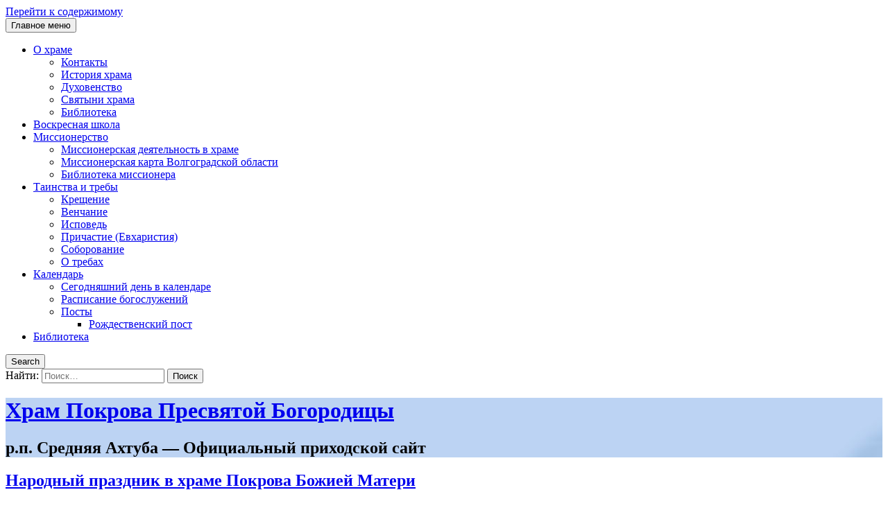

--- FILE ---
content_type: text/html; charset=UTF-8
request_url: https://pokrov-ahtuba.ru/%D0%BD%D0%B0%D1%80%D0%BE%D0%B4%D0%BD%D1%8B%D0%B9-%D0%BF%D1%80%D0%B0%D0%B7%D0%B4%D0%BD%D0%B8%D0%BA-%D0%BF%D0%BE%D0%BA%D1%80%D0%BE%D0%B2%D0%B0/
body_size: 15836
content:
<!DOCTYPE html>
<html lang="ru-RU">
<head>
<meta charset="UTF-8">
<meta name="viewport" content="width=device-width, initial-scale=1">
<meta property="og:image" content="/wp-includes/images/head_image_nobg.png"/>
<!--<title>Народный праздник в храме Покрова Божией Матери &#8212; </title>-->
<link rel="image_src" href="/wp-includes/images/head_image_nobg.png"/>
<link rel="profile" href="http://gmpg.org/xfn/11">
<link rel="pingback" href="https://pokrov-ahtuba.ru/xmlrpc.php">
<title>Народный праздник в храме Покрова Божией Матери &#8212; Храм Покрова Пресвятой Богородицы</title>
<meta name='robots' content='max-image-preview:large' />
	<style>img:is([sizes="auto" i], [sizes^="auto," i]) { contain-intrinsic-size: 3000px 1500px }</style>
	<link rel='dns-prefetch' href='//fonts.googleapis.com' />
<link rel="alternate" type="application/rss+xml" title="Храм Покрова Пресвятой Богородицы &raquo; Лента" href="https://pokrov-ahtuba.ru/feed/" />
<link rel="alternate" type="application/rss+xml" title="Храм Покрова Пресвятой Богородицы &raquo; Лента комментариев" href="https://pokrov-ahtuba.ru/comments/feed/" />
<link rel="alternate" type="application/rss+xml" title="Храм Покрова Пресвятой Богородицы &raquo; Лента комментариев к &laquo;Народный праздник в храме Покрова Божией Матери&raquo;" href="https://pokrov-ahtuba.ru/%d0%bd%d0%b0%d1%80%d0%be%d0%b4%d0%bd%d1%8b%d0%b9-%d0%bf%d1%80%d0%b0%d0%b7%d0%b4%d0%bd%d0%b8%d0%ba-%d0%bf%d0%be%d0%ba%d1%80%d0%be%d0%b2%d0%b0/feed/" />
		<script type="text/javascript">
			'use strict';
			(function (w) {
				var darx = {};

				darx.addEvent = function (elem, event, fn) {
					if (elem.addEventListener) {
						elem.addEventListener(event, fn, false);
					} else {
						elem.attachEvent('on' + event, function () {
							return (fn.call(elem, window.event));
						});
					}
				};

				darx.fireEvent = function (elem, event) {
					var evt = elem.createEvent('Event');
					evt.initEvent(event, true, true);
					elem.dispatchEvent(evt);
				};

				darx.get = function (url, data, callback) {
					sendRequest('GET', url, data, callback);
				};

				darx.post = function (url, data, callback) {
					sendRequest('POST', url, data, callback);
				};

				darx.getJSON = function (url, data, callback) {
					var callbackName = 'darx_jsonp_' + Math.round(1000000000 * Math.random());
					window[callbackName] = function(data) {
						delete window[callbackName];
						document.body.removeChild(script);
						callback(data);
					};
					
					
					var script = document.createElement('script');
					script.type = "text/javascript";
					script.async = true;
					data.callback = callbackName;
					script.src = url + '?' + http_build_query(data);
					document.body.appendChild(script);
				};

				var http_build_query = function (data) {
					var params = [];
					var type;
					for (var key in data){
						if (data.hasOwnProperty(key)) {
							type = Object.prototype.toString.call(data[key]);
							if (type === '[object Array]' || type === '[object Object]') {
								for (var i in data[key]) {
									if (data[key].hasOwnProperty(i)) {
										params.push(encodeURIComponent(key) + '[]=' + encodeURIComponent(data[key][i]));
									}
								}
							} else {
								params.push(encodeURIComponent(key) + '=' + encodeURIComponent(data[key]));
							}
						}
					}
					return params.join('&');
				};

				var sendRequest = function (method, url, data, callback) {
					var xhr = false;
					var XMLHttpFactories = [
						function () {return new XMLHttpRequest()},
						function () {return new ActiveXObject("Msxml2.XMLHTTP")},
						function () {return new ActiveXObject("Msxml3.XMLHTTP")},
						function () {return new ActiveXObject("Microsoft.XMLHTTP")}
					];
					for (var i=0; i<XMLHttpFactories.length; ++i) {
						try { xhr = XMLHttpFactories[i]() } catch (e) { continue; }
						break;
					}

					if (!xhr) return;

					if (method === 'GET')  {
						data.r = Math.random();
						url += '?' + http_build_query(data);
					}

					xhr.open(method, url, true);
					xhr.setRequestHeader("X-Requested-With", "XMLHttpRequest");
					xhr.timeout = 5000;

					if (callback) {
						xhr.loaded = xhr.onreadystatechange = function () {
							if (xhr.readyState !== 4) return;
							callback(xhr.responseText, xhr);
						}
					}

					if (method !== 'GET')  {
						xhr.setRequestHeader("Content-type", "application/x-www-form-urlencoded");
						xhr.send(http_build_query(data));
					} else {
						xhr.send(null);
					}
				};

				w.darx = darx;
			}(window));
		</script>
		<script type="text/javascript">
/* <![CDATA[ */
window._wpemojiSettings = {"baseUrl":"https:\/\/s.w.org\/images\/core\/emoji\/15.0.3\/72x72\/","ext":".png","svgUrl":"https:\/\/s.w.org\/images\/core\/emoji\/15.0.3\/svg\/","svgExt":".svg","source":{"concatemoji":"https:\/\/pokrov-ahtuba.ru\/wp-includes\/js\/wp-emoji-release.min.js?ver=6.7.1"}};
/*! This file is auto-generated */
!function(i,n){var o,s,e;function c(e){try{var t={supportTests:e,timestamp:(new Date).valueOf()};sessionStorage.setItem(o,JSON.stringify(t))}catch(e){}}function p(e,t,n){e.clearRect(0,0,e.canvas.width,e.canvas.height),e.fillText(t,0,0);var t=new Uint32Array(e.getImageData(0,0,e.canvas.width,e.canvas.height).data),r=(e.clearRect(0,0,e.canvas.width,e.canvas.height),e.fillText(n,0,0),new Uint32Array(e.getImageData(0,0,e.canvas.width,e.canvas.height).data));return t.every(function(e,t){return e===r[t]})}function u(e,t,n){switch(t){case"flag":return n(e,"\ud83c\udff3\ufe0f\u200d\u26a7\ufe0f","\ud83c\udff3\ufe0f\u200b\u26a7\ufe0f")?!1:!n(e,"\ud83c\uddfa\ud83c\uddf3","\ud83c\uddfa\u200b\ud83c\uddf3")&&!n(e,"\ud83c\udff4\udb40\udc67\udb40\udc62\udb40\udc65\udb40\udc6e\udb40\udc67\udb40\udc7f","\ud83c\udff4\u200b\udb40\udc67\u200b\udb40\udc62\u200b\udb40\udc65\u200b\udb40\udc6e\u200b\udb40\udc67\u200b\udb40\udc7f");case"emoji":return!n(e,"\ud83d\udc26\u200d\u2b1b","\ud83d\udc26\u200b\u2b1b")}return!1}function f(e,t,n){var r="undefined"!=typeof WorkerGlobalScope&&self instanceof WorkerGlobalScope?new OffscreenCanvas(300,150):i.createElement("canvas"),a=r.getContext("2d",{willReadFrequently:!0}),o=(a.textBaseline="top",a.font="600 32px Arial",{});return e.forEach(function(e){o[e]=t(a,e,n)}),o}function t(e){var t=i.createElement("script");t.src=e,t.defer=!0,i.head.appendChild(t)}"undefined"!=typeof Promise&&(o="wpEmojiSettingsSupports",s=["flag","emoji"],n.supports={everything:!0,everythingExceptFlag:!0},e=new Promise(function(e){i.addEventListener("DOMContentLoaded",e,{once:!0})}),new Promise(function(t){var n=function(){try{var e=JSON.parse(sessionStorage.getItem(o));if("object"==typeof e&&"number"==typeof e.timestamp&&(new Date).valueOf()<e.timestamp+604800&&"object"==typeof e.supportTests)return e.supportTests}catch(e){}return null}();if(!n){if("undefined"!=typeof Worker&&"undefined"!=typeof OffscreenCanvas&&"undefined"!=typeof URL&&URL.createObjectURL&&"undefined"!=typeof Blob)try{var e="postMessage("+f.toString()+"("+[JSON.stringify(s),u.toString(),p.toString()].join(",")+"));",r=new Blob([e],{type:"text/javascript"}),a=new Worker(URL.createObjectURL(r),{name:"wpTestEmojiSupports"});return void(a.onmessage=function(e){c(n=e.data),a.terminate(),t(n)})}catch(e){}c(n=f(s,u,p))}t(n)}).then(function(e){for(var t in e)n.supports[t]=e[t],n.supports.everything=n.supports.everything&&n.supports[t],"flag"!==t&&(n.supports.everythingExceptFlag=n.supports.everythingExceptFlag&&n.supports[t]);n.supports.everythingExceptFlag=n.supports.everythingExceptFlag&&!n.supports.flag,n.DOMReady=!1,n.readyCallback=function(){n.DOMReady=!0}}).then(function(){return e}).then(function(){var e;n.supports.everything||(n.readyCallback(),(e=n.source||{}).concatemoji?t(e.concatemoji):e.wpemoji&&e.twemoji&&(t(e.twemoji),t(e.wpemoji)))}))}((window,document),window._wpemojiSettings);
/* ]]> */
</script>
<style id='wp-emoji-styles-inline-css' type='text/css'>

	img.wp-smiley, img.emoji {
		display: inline !important;
		border: none !important;
		box-shadow: none !important;
		height: 1em !important;
		width: 1em !important;
		margin: 0 0.07em !important;
		vertical-align: -0.1em !important;
		background: none !important;
		padding: 0 !important;
	}
</style>
<link rel='stylesheet' id='wp-block-library-css' href='https://pokrov-ahtuba.ru/wp-includes/css/dist/block-library/style.min.css?ver=6.7.1' type='text/css' media='all' />
<style id='classic-theme-styles-inline-css' type='text/css'>
/*! This file is auto-generated */
.wp-block-button__link{color:#fff;background-color:#32373c;border-radius:9999px;box-shadow:none;text-decoration:none;padding:calc(.667em + 2px) calc(1.333em + 2px);font-size:1.125em}.wp-block-file__button{background:#32373c;color:#fff;text-decoration:none}
</style>
<style id='global-styles-inline-css' type='text/css'>
:root{--wp--preset--aspect-ratio--square: 1;--wp--preset--aspect-ratio--4-3: 4/3;--wp--preset--aspect-ratio--3-4: 3/4;--wp--preset--aspect-ratio--3-2: 3/2;--wp--preset--aspect-ratio--2-3: 2/3;--wp--preset--aspect-ratio--16-9: 16/9;--wp--preset--aspect-ratio--9-16: 9/16;--wp--preset--color--black: #000000;--wp--preset--color--cyan-bluish-gray: #abb8c3;--wp--preset--color--white: #ffffff;--wp--preset--color--pale-pink: #f78da7;--wp--preset--color--vivid-red: #cf2e2e;--wp--preset--color--luminous-vivid-orange: #ff6900;--wp--preset--color--luminous-vivid-amber: #fcb900;--wp--preset--color--light-green-cyan: #7bdcb5;--wp--preset--color--vivid-green-cyan: #00d084;--wp--preset--color--pale-cyan-blue: #8ed1fc;--wp--preset--color--vivid-cyan-blue: #0693e3;--wp--preset--color--vivid-purple: #9b51e0;--wp--preset--gradient--vivid-cyan-blue-to-vivid-purple: linear-gradient(135deg,rgba(6,147,227,1) 0%,rgb(155,81,224) 100%);--wp--preset--gradient--light-green-cyan-to-vivid-green-cyan: linear-gradient(135deg,rgb(122,220,180) 0%,rgb(0,208,130) 100%);--wp--preset--gradient--luminous-vivid-amber-to-luminous-vivid-orange: linear-gradient(135deg,rgba(252,185,0,1) 0%,rgba(255,105,0,1) 100%);--wp--preset--gradient--luminous-vivid-orange-to-vivid-red: linear-gradient(135deg,rgba(255,105,0,1) 0%,rgb(207,46,46) 100%);--wp--preset--gradient--very-light-gray-to-cyan-bluish-gray: linear-gradient(135deg,rgb(238,238,238) 0%,rgb(169,184,195) 100%);--wp--preset--gradient--cool-to-warm-spectrum: linear-gradient(135deg,rgb(74,234,220) 0%,rgb(151,120,209) 20%,rgb(207,42,186) 40%,rgb(238,44,130) 60%,rgb(251,105,98) 80%,rgb(254,248,76) 100%);--wp--preset--gradient--blush-light-purple: linear-gradient(135deg,rgb(255,206,236) 0%,rgb(152,150,240) 100%);--wp--preset--gradient--blush-bordeaux: linear-gradient(135deg,rgb(254,205,165) 0%,rgb(254,45,45) 50%,rgb(107,0,62) 100%);--wp--preset--gradient--luminous-dusk: linear-gradient(135deg,rgb(255,203,112) 0%,rgb(199,81,192) 50%,rgb(65,88,208) 100%);--wp--preset--gradient--pale-ocean: linear-gradient(135deg,rgb(255,245,203) 0%,rgb(182,227,212) 50%,rgb(51,167,181) 100%);--wp--preset--gradient--electric-grass: linear-gradient(135deg,rgb(202,248,128) 0%,rgb(113,206,126) 100%);--wp--preset--gradient--midnight: linear-gradient(135deg,rgb(2,3,129) 0%,rgb(40,116,252) 100%);--wp--preset--font-size--small: 13px;--wp--preset--font-size--medium: 20px;--wp--preset--font-size--large: 36px;--wp--preset--font-size--x-large: 42px;--wp--preset--spacing--20: 0.44rem;--wp--preset--spacing--30: 0.67rem;--wp--preset--spacing--40: 1rem;--wp--preset--spacing--50: 1.5rem;--wp--preset--spacing--60: 2.25rem;--wp--preset--spacing--70: 3.38rem;--wp--preset--spacing--80: 5.06rem;--wp--preset--shadow--natural: 6px 6px 9px rgba(0, 0, 0, 0.2);--wp--preset--shadow--deep: 12px 12px 50px rgba(0, 0, 0, 0.4);--wp--preset--shadow--sharp: 6px 6px 0px rgba(0, 0, 0, 0.2);--wp--preset--shadow--outlined: 6px 6px 0px -3px rgba(255, 255, 255, 1), 6px 6px rgba(0, 0, 0, 1);--wp--preset--shadow--crisp: 6px 6px 0px rgba(0, 0, 0, 1);}:where(.is-layout-flex){gap: 0.5em;}:where(.is-layout-grid){gap: 0.5em;}body .is-layout-flex{display: flex;}.is-layout-flex{flex-wrap: wrap;align-items: center;}.is-layout-flex > :is(*, div){margin: 0;}body .is-layout-grid{display: grid;}.is-layout-grid > :is(*, div){margin: 0;}:where(.wp-block-columns.is-layout-flex){gap: 2em;}:where(.wp-block-columns.is-layout-grid){gap: 2em;}:where(.wp-block-post-template.is-layout-flex){gap: 1.25em;}:where(.wp-block-post-template.is-layout-grid){gap: 1.25em;}.has-black-color{color: var(--wp--preset--color--black) !important;}.has-cyan-bluish-gray-color{color: var(--wp--preset--color--cyan-bluish-gray) !important;}.has-white-color{color: var(--wp--preset--color--white) !important;}.has-pale-pink-color{color: var(--wp--preset--color--pale-pink) !important;}.has-vivid-red-color{color: var(--wp--preset--color--vivid-red) !important;}.has-luminous-vivid-orange-color{color: var(--wp--preset--color--luminous-vivid-orange) !important;}.has-luminous-vivid-amber-color{color: var(--wp--preset--color--luminous-vivid-amber) !important;}.has-light-green-cyan-color{color: var(--wp--preset--color--light-green-cyan) !important;}.has-vivid-green-cyan-color{color: var(--wp--preset--color--vivid-green-cyan) !important;}.has-pale-cyan-blue-color{color: var(--wp--preset--color--pale-cyan-blue) !important;}.has-vivid-cyan-blue-color{color: var(--wp--preset--color--vivid-cyan-blue) !important;}.has-vivid-purple-color{color: var(--wp--preset--color--vivid-purple) !important;}.has-black-background-color{background-color: var(--wp--preset--color--black) !important;}.has-cyan-bluish-gray-background-color{background-color: var(--wp--preset--color--cyan-bluish-gray) !important;}.has-white-background-color{background-color: var(--wp--preset--color--white) !important;}.has-pale-pink-background-color{background-color: var(--wp--preset--color--pale-pink) !important;}.has-vivid-red-background-color{background-color: var(--wp--preset--color--vivid-red) !important;}.has-luminous-vivid-orange-background-color{background-color: var(--wp--preset--color--luminous-vivid-orange) !important;}.has-luminous-vivid-amber-background-color{background-color: var(--wp--preset--color--luminous-vivid-amber) !important;}.has-light-green-cyan-background-color{background-color: var(--wp--preset--color--light-green-cyan) !important;}.has-vivid-green-cyan-background-color{background-color: var(--wp--preset--color--vivid-green-cyan) !important;}.has-pale-cyan-blue-background-color{background-color: var(--wp--preset--color--pale-cyan-blue) !important;}.has-vivid-cyan-blue-background-color{background-color: var(--wp--preset--color--vivid-cyan-blue) !important;}.has-vivid-purple-background-color{background-color: var(--wp--preset--color--vivid-purple) !important;}.has-black-border-color{border-color: var(--wp--preset--color--black) !important;}.has-cyan-bluish-gray-border-color{border-color: var(--wp--preset--color--cyan-bluish-gray) !important;}.has-white-border-color{border-color: var(--wp--preset--color--white) !important;}.has-pale-pink-border-color{border-color: var(--wp--preset--color--pale-pink) !important;}.has-vivid-red-border-color{border-color: var(--wp--preset--color--vivid-red) !important;}.has-luminous-vivid-orange-border-color{border-color: var(--wp--preset--color--luminous-vivid-orange) !important;}.has-luminous-vivid-amber-border-color{border-color: var(--wp--preset--color--luminous-vivid-amber) !important;}.has-light-green-cyan-border-color{border-color: var(--wp--preset--color--light-green-cyan) !important;}.has-vivid-green-cyan-border-color{border-color: var(--wp--preset--color--vivid-green-cyan) !important;}.has-pale-cyan-blue-border-color{border-color: var(--wp--preset--color--pale-cyan-blue) !important;}.has-vivid-cyan-blue-border-color{border-color: var(--wp--preset--color--vivid-cyan-blue) !important;}.has-vivid-purple-border-color{border-color: var(--wp--preset--color--vivid-purple) !important;}.has-vivid-cyan-blue-to-vivid-purple-gradient-background{background: var(--wp--preset--gradient--vivid-cyan-blue-to-vivid-purple) !important;}.has-light-green-cyan-to-vivid-green-cyan-gradient-background{background: var(--wp--preset--gradient--light-green-cyan-to-vivid-green-cyan) !important;}.has-luminous-vivid-amber-to-luminous-vivid-orange-gradient-background{background: var(--wp--preset--gradient--luminous-vivid-amber-to-luminous-vivid-orange) !important;}.has-luminous-vivid-orange-to-vivid-red-gradient-background{background: var(--wp--preset--gradient--luminous-vivid-orange-to-vivid-red) !important;}.has-very-light-gray-to-cyan-bluish-gray-gradient-background{background: var(--wp--preset--gradient--very-light-gray-to-cyan-bluish-gray) !important;}.has-cool-to-warm-spectrum-gradient-background{background: var(--wp--preset--gradient--cool-to-warm-spectrum) !important;}.has-blush-light-purple-gradient-background{background: var(--wp--preset--gradient--blush-light-purple) !important;}.has-blush-bordeaux-gradient-background{background: var(--wp--preset--gradient--blush-bordeaux) !important;}.has-luminous-dusk-gradient-background{background: var(--wp--preset--gradient--luminous-dusk) !important;}.has-pale-ocean-gradient-background{background: var(--wp--preset--gradient--pale-ocean) !important;}.has-electric-grass-gradient-background{background: var(--wp--preset--gradient--electric-grass) !important;}.has-midnight-gradient-background{background: var(--wp--preset--gradient--midnight) !important;}.has-small-font-size{font-size: var(--wp--preset--font-size--small) !important;}.has-medium-font-size{font-size: var(--wp--preset--font-size--medium) !important;}.has-large-font-size{font-size: var(--wp--preset--font-size--large) !important;}.has-x-large-font-size{font-size: var(--wp--preset--font-size--x-large) !important;}
:where(.wp-block-post-template.is-layout-flex){gap: 1.25em;}:where(.wp-block-post-template.is-layout-grid){gap: 1.25em;}
:where(.wp-block-columns.is-layout-flex){gap: 2em;}:where(.wp-block-columns.is-layout-grid){gap: 2em;}
:root :where(.wp-block-pullquote){font-size: 1.5em;line-height: 1.6;}
</style>
<link rel='stylesheet' id='bg_bibrefs_styles-css' href='https://pokrov-ahtuba.ru/wp-content/plugins/bg-biblie-references/css/styles.css?ver=3.13.3' type='text/css' media='all' />
<link rel='stylesheet' id='bg_ortcal_colors-css' href='https://pokrov-ahtuba.ru/wp-content/plugins/bg-orthodox-calendar/css/colors.php?ver=0.8.0' type='text/css' media='all' />
<link rel='stylesheet' id='social-button-css' href='https://pokrov-ahtuba.ru/wp-content/plugins/vkontakte-api/assets/css/social-button.css?ver=4.0.1' type='text/css' media='all' />
<link rel='stylesheet' id='plane-icons-css' href='https://pokrov-ahtuba.ru/wp-content/themes/plane-wpcom/css/font-awesome.css?ver=4.0.3' type='text/css' media='all' />
<link rel='stylesheet' id='plane-fonts-css' href='//fonts.googleapis.com/css?family=Raleway%3A400%2C500%2C700%2C900%7CNoto+Serif%3A400%2C700%2C400italic%2C700italic&#038;subset=latin%2Clatin-ext&#038;ver=6.7.1' type='text/css' media='all' />
<link rel='stylesheet' id='plane-style-css' href='https://pokrov-ahtuba.ru/wp-content/themes/plane-wpcom/style.css?ver=6.7.1' type='text/css' media='all' />
<style id='plane-style-inline-css' type='text/css'>
.site-header { background-image: url(https://pokrov-ahtuba.ru/wp-content/uploads/2015/09/head_image5.jpg); }
</style>
<link rel='stylesheet' id='fancybox-css' href='https://pokrov-ahtuba.ru/wp-content/plugins/easy-fancybox/css/jquery.fancybox.1.3.23.min.css' type='text/css' media='screen' />
<link rel='stylesheet' id='gmedia-global-frontend-css' href='https://pokrov-ahtuba.ru/wp-content/plugins/grand-media/assets/gmedia.global.front.css?ver=1.15.0' type='text/css' media='all' />
<link rel='stylesheet' id='__EPYT__style-css' href='https://pokrov-ahtuba.ru/wp-content/plugins/youtube-embed-plus/styles/ytprefs.min.css?ver=14.2.1.3' type='text/css' media='all' />
<style id='__EPYT__style-inline-css' type='text/css'>

                .epyt-gallery-thumb {
                        width: 33.333%;
                }
                
</style>
<script type="text/javascript" src="https://pokrov-ahtuba.ru/wp-content/plugins/simple-content-reveal/js/swap-display.min.js?ver=6.7.1" id="swap_display-js"></script>
<script type="text/javascript" src="https://pokrov-ahtuba.ru/wp-includes/js/jquery/jquery.min.js?ver=3.7.1" id="jquery-core-js"></script>
<script type="text/javascript" src="https://pokrov-ahtuba.ru/wp-includes/js/jquery/jquery-migrate.min.js?ver=3.4.1" id="jquery-migrate-js"></script>
<script type="text/javascript" id="__ytprefs__-js-extra">
/* <![CDATA[ */
var _EPYT_ = {"ajaxurl":"https:\/\/pokrov-ahtuba.ru\/wp-admin\/admin-ajax.php","security":"f3acb55d9f","gallery_scrolloffset":"20","eppathtoscripts":"https:\/\/pokrov-ahtuba.ru\/wp-content\/plugins\/youtube-embed-plus\/scripts\/","eppath":"https:\/\/pokrov-ahtuba.ru\/wp-content\/plugins\/youtube-embed-plus\/","epresponsiveselector":"[\"iframe.__youtube_prefs_widget__\"]","epdovol":"1","version":"14.2.1.3","evselector":"iframe.__youtube_prefs__[src], iframe[src*=\"youtube.com\/embed\/\"], iframe[src*=\"youtube-nocookie.com\/embed\/\"]","ajax_compat":"","maxres_facade":"eager","ytapi_load":"light","pause_others":"","stopMobileBuffer":"1","facade_mode":"","not_live_on_channel":"","vi_active":"","vi_js_posttypes":[]};
/* ]]> */
</script>
<script type="text/javascript" src="https://pokrov-ahtuba.ru/wp-content/plugins/youtube-embed-plus/scripts/ytprefs.min.js?ver=14.2.1.3" id="__ytprefs__-js"></script>
<link rel="https://api.w.org/" href="https://pokrov-ahtuba.ru/wp-json/" /><link rel="alternate" title="JSON" type="application/json" href="https://pokrov-ahtuba.ru/wp-json/wp/v2/posts/6475" /><link rel="EditURI" type="application/rsd+xml" title="RSD" href="https://pokrov-ahtuba.ru/xmlrpc.php?rsd" />
<meta name="generator" content="WordPress 6.7.1" />
<link rel="canonical" href="https://pokrov-ahtuba.ru/%d0%bd%d0%b0%d1%80%d0%be%d0%b4%d0%bd%d1%8b%d0%b9-%d0%bf%d1%80%d0%b0%d0%b7%d0%b4%d0%bd%d0%b8%d0%ba-%d0%bf%d0%be%d0%ba%d1%80%d0%be%d0%b2%d0%b0/" />
<link rel="alternate" title="oEmbed (JSON)" type="application/json+oembed" href="https://pokrov-ahtuba.ru/wp-json/oembed/1.0/embed?url=https%3A%2F%2Fpokrov-ahtuba.ru%2F%25d0%25bd%25d0%25b0%25d1%2580%25d0%25be%25d0%25b4%25d0%25bd%25d1%258b%25d0%25b9-%25d0%25bf%25d1%2580%25d0%25b0%25d0%25b7%25d0%25b4%25d0%25bd%25d0%25b8%25d0%25ba-%25d0%25bf%25d0%25be%25d0%25ba%25d1%2580%25d0%25be%25d0%25b2%25d0%25b0%2F" />
<link rel="alternate" title="oEmbed (XML)" type="text/xml+oembed" href="https://pokrov-ahtuba.ru/wp-json/oembed/1.0/embed?url=https%3A%2F%2Fpokrov-ahtuba.ru%2F%25d0%25bd%25d0%25b0%25d1%2580%25d0%25be%25d0%25b4%25d0%25bd%25d1%258b%25d0%25b9-%25d0%25bf%25d1%2580%25d0%25b0%25d0%25b7%25d0%25b4%25d0%25bd%25d0%25b8%25d0%25ba-%25d0%25bf%25d0%25be%25d0%25ba%25d1%2580%25d0%25be%25d0%25b2%25d0%25b0%2F&#038;format=xml" />
	<script>
		var baseUrl =  "https://pokrov-ahtuba.ru/wp-content/plugins/bg-orthodox-calendar/";
		var bg_ortcal_customXML =  "";
		var popmenu =[];									
popmenu[0]={name:"Официальный календарь РПЦ", type: 1};popmenu[1]={name: "Календарь на Православие.Ru", type: 2};popmenu[2]={name: "Богослужебные указания", type: 3};popmenu[3]={name: "Этот день в календаре (страница)", type: 101};popmenu[4]={name: "Этот день в календаре (окно)", type: 1001};popmenu[5]={name: "Выбор имени по Месяцеслову", type: 1002};					
		var dblClick = 2;							// Пункт меню при двойном щелчке по дате (варианты см. выше)										
	</script>
<meta name="keywords" content="Без рубрики" />
  <meta property="og:title" content="Народный праздник в храме Покрова Божией Матери" />
  <meta property="og:type" content="blog" />
  <meta property="og:description" content="" />
  	<meta property="og:image" content="https://pokrov-ahtuba.ru/wp-content/uploads/2024/03/WhatsApp-Image-2024-03-11-at-11.31.55-300x200.jpeg" />
	<meta property="og:image" content="https://pokrov-ahtuba.ru/wp-content/uploads/2024/03/WhatsApp-Image-2024-03-11-at-11.31.59-300x200.jpeg" />
  <meta property="og:url" content="https://pokrov-ahtuba.ru/%d0%bd%d0%b0%d1%80%d0%be%d0%b4%d0%bd%d1%8b%d0%b9-%d0%bf%d1%80%d0%b0%d0%b7%d0%b4%d0%bd%d0%b8%d0%ba-%d0%bf%d0%be%d0%ba%d1%80%d0%be%d0%b2%d0%b0/" />
  <meta property="og:site_name" content="Храм Покрова Пресвятой Богородицы" />
  <meta name="twitter:title" content="Народный праздник в храме Покрова Божией Матери" />
  <meta name="twitter:card" content="summary" />
  <meta name="twitter:description" content="" />
  <meta name="twitter:image" content="https://pokrov-ahtuba.ru/wp-content/uploads/2024/03/WhatsApp-Image-2024-03-11-at-11.31.55-300x200.jpeg" />
  <meta name="twitter:url" content="https://pokrov-ahtuba.ru/%d0%bd%d0%b0%d1%80%d0%be%d0%b4%d0%bd%d1%8b%d0%b9-%d0%bf%d1%80%d0%b0%d0%b7%d0%b4%d0%bd%d0%b8%d0%ba-%d0%bf%d0%be%d0%ba%d1%80%d0%be%d0%b2%d0%b0/" />
      
<script type="text/javascript">
(function(url){
	if(/(?:Chrome\/26\.0\.1410\.63 Safari\/537\.31|WordfenceTestMonBot)/.test(navigator.userAgent)){ return; }
	var addEvent = function(evt, handler) {
		if (window.addEventListener) {
			document.addEventListener(evt, handler, false);
		} else if (window.attachEvent) {
			document.attachEvent('on' + evt, handler);
		}
	};
	var removeEvent = function(evt, handler) {
		if (window.removeEventListener) {
			document.removeEventListener(evt, handler, false);
		} else if (window.detachEvent) {
			document.detachEvent('on' + evt, handler);
		}
	};
	var evts = 'contextmenu dblclick drag dragend dragenter dragleave dragover dragstart drop keydown keypress keyup mousedown mousemove mouseout mouseover mouseup mousewheel scroll'.split(' ');
	var logHuman = function() {
		if (window.wfLogHumanRan) { return; }
		window.wfLogHumanRan = true;
		var wfscr = document.createElement('script');
		wfscr.type = 'text/javascript';
		wfscr.async = true;
		wfscr.src = url + '&r=' + Math.random();
		(document.getElementsByTagName('head')[0]||document.getElementsByTagName('body')[0]).appendChild(wfscr);
		for (var i = 0; i < evts.length; i++) {
			removeEvent(evts[i], logHuman);
		}
	};
	for (var i = 0; i < evts.length; i++) {
		addEvent(evts[i], logHuman);
	}
})('//pokrov-ahtuba.ru/?wordfence_lh=1&hid=CB328F6B589F117F727BF621D05462E1');
</script>
<!-- <meta name="GmediaGallery" version="1.23.0/1.8.0" license="" /> -->
<meta property="vk:app_id" content="5217629" /><meta name="yandex-verification" content="2e896373c969044c" />
</head>

<body class="post-template-default single single-post postid-6475 single-format-standard">
	<a class="skip-link screen-reader-text" href="#content">Перейти к содержимому</a>

	<div class="site-top">
		<div class="content-wrapper">
			<nav id="site-navigation" class="main-navigation" role="navigation">
				<button class="menu-toggle" aria-controls="menu" aria-expanded="false"><span class="screen-reader-text">Главное меню</span></button>
				<div class="nav-menu"><ul id="menu-main" class="menu"><li id="menu-item-86" class="menu-item menu-item-type-custom menu-item-object-custom menu-item-has-children menu-item-86"><a href="#">О храме</a>
<ul class="sub-menu">
	<li id="menu-item-65" class="menu-item  menu-item-type-post_type menu-item-object-page menu-item-65"><a href="https://pokrov-ahtuba.ru/%d0%ba%d0%be%d0%bd%d1%82%d0%b0%d0%ba%d1%82%d1%8b/">Контакты</a></li>
	<li id="menu-item-12" class="menu-item  menu-item-type-post_type menu-item-object-page menu-item-home menu-item-12"><a href="https://pokrov-ahtuba.ru/%d0%b8%d1%81%d1%82%d0%be%d1%80%d0%b8%d1%8f-%d1%85%d1%80%d0%b0%d0%bc%d0%b0/">История храма</a></li>
	<li id="menu-item-16" class="menu-item  menu-item-type-post_type menu-item-object-page menu-item-16"><a href="https://pokrov-ahtuba.ru/%d0%b4%d1%83%d1%85%d0%be%d0%b2%d0%b5%d0%bd%d1%81%d1%82%d0%b2%d0%be/">Духовенство</a></li>
	<li id="menu-item-62" class="menu-item  menu-item-type-post_type menu-item-object-page menu-item-62"><a href="https://pokrov-ahtuba.ru/%d1%81%d0%b2%d1%8f%d1%82%d1%8b%d0%bd%d0%b8-%d1%85%d1%80%d0%b0%d0%bc%d0%b0/">Святыни храма</a></li>
	<li id="menu-item-64" class="menu-item  menu-item-type-post_type menu-item-object-page menu-item-64"><a href="https://pokrov-ahtuba.ru/%d0%b1%d0%b8%d0%b1%d0%bb%d0%b8%d0%be%d1%82%d0%b5%d0%ba%d0%b0/">Библиотека</a></li>
</ul>
</li>
<li id="menu-item-63" class="menu-item  menu-item-type-post_type menu-item-object-page menu-item-63"><a href="https://pokrov-ahtuba.ru/%d0%b2%d0%be%d1%81%d0%ba%d1%80%d0%b5%d1%81%d0%bd%d0%b0%d1%8f-%d1%88%d0%ba%d0%be%d0%bb%d0%b0/">Воскресная школа</a></li>
<li id="menu-item-85" class="menu-item menu-item-type-custom menu-item-object-custom menu-item-has-children menu-item-85"><a href="#">Миссионерство</a>
<ul class="sub-menu">
	<li id="menu-item-32" class="menu-item  menu-item-type-post_type menu-item-object-page menu-item-32"><a href="https://pokrov-ahtuba.ru/%d0%bc%d0%b8%d1%81%d1%81%d0%b8%d0%be%d0%bd%d0%b5%d1%80%d1%81%d0%ba%d0%b0%d1%8f-%d0%b4%d0%b5%d1%8f%d1%82%d0%b5%d0%bb%d1%8c%d0%bd%d0%be%d1%81%d1%82%d1%8c/">Миссионерская деятельность в храме</a></li>
	<li id="menu-item-435" class="menu-item  menu-item-type-post_type menu-item-object-page menu-item-435"><a href="https://pokrov-ahtuba.ru/%d0%bc%d0%b8%d1%81%d1%81%d0%b8%d0%be%d0%bd%d0%b5%d1%80%d1%81%d0%ba%d0%b0%d1%8f-%d0%b4%d0%b5%d1%8f%d1%82%d0%b5%d0%bb%d1%8c%d0%bd%d0%be%d1%81%d1%82%d1%8c/%d0%bc%d0%b8%d1%81%d1%81%d0%b8%d0%be%d0%bd%d0%b5%d1%80%d1%81%d0%ba%d0%b0%d1%8f-%d0%ba%d0%b0%d1%80%d1%82%d0%b0-%d0%b2%d0%be%d0%bb%d0%b3%d0%be%d0%b3%d1%80%d0%b0%d0%b4%d1%81%d0%ba%d0%be%d0%b9-%d0%be/">Миссионерская карта Волгоградской области</a></li>
	<li id="menu-item-567" class="menu-item  menu-item-type-post_type menu-item-object-page menu-item-567"><a href="https://pokrov-ahtuba.ru/%d0%bc%d0%b8%d1%81%d1%81%d0%b8%d0%be%d0%bd%d0%b5%d1%80%d1%81%d0%ba%d0%b0%d1%8f-%d0%b4%d0%b5%d1%8f%d1%82%d0%b5%d0%bb%d1%8c%d0%bd%d0%be%d1%81%d1%82%d1%8c/%d0%b1%d0%b8%d0%b1%d0%bb%d0%b8%d0%be%d1%82%d0%b5%d0%ba%d0%b0-%d0%bc%d0%b8%d1%81%d1%81%d0%b8%d0%be%d0%bd%d0%b5%d1%80%d0%b0/">Библиотека миссионера</a></li>
</ul>
</li>
<li id="menu-item-87" class="menu-item menu-item-type-custom menu-item-object-custom menu-item-has-children menu-item-87"><a href="#">Таинства и требы</a>
<ul class="sub-menu">
	<li id="menu-item-40" class="menu-item  menu-item-type-post_type menu-item-object-page menu-item-40"><a href="https://pokrov-ahtuba.ru/%d1%82%d0%b0%d0%b8%d0%bd%d1%81%d1%82%d0%b2%d0%b0-%d0%b8-%d1%82%d1%80%d0%b5%d0%b1%d1%8b/%d0%ba%d1%80%d0%b5%d1%89%d0%b5%d0%bd%d0%b8%d0%b5/">Крещение</a></li>
	<li id="menu-item-43" class="menu-item  menu-item-type-post_type menu-item-object-page menu-item-43"><a href="https://pokrov-ahtuba.ru/%d1%82%d0%b0%d0%b8%d0%bd%d1%81%d1%82%d0%b2%d0%b0-%d0%b8-%d1%82%d1%80%d0%b5%d0%b1%d1%8b/%d0%b2%d0%b5%d0%bd%d1%87%d0%b0%d0%bd%d0%b8%d0%b5/">Венчание</a></li>
	<li id="menu-item-46" class="menu-item  menu-item-type-post_type menu-item-object-page menu-item-46"><a href="https://pokrov-ahtuba.ru/%d1%82%d0%b0%d0%b8%d0%bd%d1%81%d1%82%d0%b2%d0%b0-%d0%b8-%d1%82%d1%80%d0%b5%d0%b1%d1%8b/%d0%b8%d1%81%d0%bf%d0%be%d0%b2%d0%b5%d0%b4%d1%8c/">Исповедь</a></li>
	<li id="menu-item-67" class="menu-item  menu-item-type-post_type menu-item-object-page menu-item-67"><a href="https://pokrov-ahtuba.ru/%d1%82%d0%b0%d0%b8%d0%bd%d1%81%d1%82%d0%b2%d0%b0-%d0%b8-%d1%82%d1%80%d0%b5%d0%b1%d1%8b/%d0%bf%d1%80%d0%b8%d1%87%d0%b0%d1%81%d1%82%d0%b8%d0%b5/">Причастие (Евхаристия)</a></li>
	<li id="menu-item-70" class="menu-item  menu-item-type-post_type menu-item-object-page menu-item-70"><a href="https://pokrov-ahtuba.ru/%d1%82%d0%b0%d0%b8%d0%bd%d1%81%d1%82%d0%b2%d0%b0-%d0%b8-%d1%82%d1%80%d0%b5%d0%b1%d1%8b/%d1%81%d0%be%d0%b1%d0%be%d1%80%d0%be%d0%b2%d0%b0%d0%bd%d0%b8%d0%b5/">Соборование</a></li>
	<li id="menu-item-69" class="menu-item  menu-item-type-post_type menu-item-object-page menu-item-69"><a href="https://pokrov-ahtuba.ru/%d1%82%d0%b0%d0%b8%d0%bd%d1%81%d1%82%d0%b2%d0%b0-%d0%b8-%d1%82%d1%80%d0%b5%d0%b1%d1%8b/%d0%be-%d1%82%d1%80%d0%b5%d0%b1%d0%b0%d1%85/">О требах</a></li>
</ul>
</li>
<li id="menu-item-72" class="menu-item menu-item-type-custom menu-item-object-custom menu-item-has-children menu-item-72"><a href="#">Календарь</a>
<ul class="sub-menu">
	<li id="menu-item-122" class="menu-item menu-item-type-custom menu-item-object-custom menu-item-122"><a href="/ortho-calendar/today">Сегодняшний день в календаре</a></li>
	<li id="menu-item-75" class="menu-item  menu-item-type-post_type menu-item-object-page menu-item-75"><a href="https://pokrov-ahtuba.ru/%d0%ba%d0%b0%d0%bb%d0%b5%d0%bd%d0%b4%d0%b0%d1%80%d1%8c/%d1%80%d0%b0%d1%81%d0%bf%d0%b8%d1%81%d0%b0%d0%bd%d0%b8%d0%b5-%d0%b1%d0%be%d0%b3%d0%be%d1%81%d0%bb%d1%83%d0%b6%d0%b5%d0%bd%d0%b8%d0%b9/">Расписание богослужений</a></li>
	<li id="menu-item-80" class="menu-item  menu-item-type-post_type menu-item-object-page menu-item-has-children menu-item-80"><a href="https://pokrov-ahtuba.ru/%d0%ba%d0%b0%d0%bb%d0%b5%d0%bd%d0%b4%d0%b0%d1%80%d1%8c/%d0%bf%d0%be%d1%81%d1%82%d1%8b/">Посты</a>
	<ul class="sub-menu">
		<li id="menu-item-214" class="menu-item  menu-item-type-post_type menu-item-object-page menu-item-214"><a href="https://pokrov-ahtuba.ru/%d0%ba%d0%b0%d0%bb%d0%b5%d0%bd%d0%b4%d0%b0%d1%80%d1%8c/%d0%bf%d0%be%d1%81%d1%82%d1%8b/%d1%80%d0%be%d0%b6%d0%b4%d0%b5%d1%81%d1%82%d0%b2%d0%b5%d0%bd%d1%81%d0%ba%d0%b8%d0%b9-%d0%bf%d0%be%d1%81%d1%82/">Рождественский пост</a></li>
	</ul>
</li>
</ul>
</li>
<li id="menu-item-568" class="menu-item  menu-item-type-post_type menu-item-object-page menu-item-568"><a href="https://pokrov-ahtuba.ru/%d0%bc%d0%b8%d1%81%d1%81%d0%b8%d0%be%d0%bd%d0%b5%d1%80%d1%81%d0%ba%d0%b0%d1%8f-%d0%b4%d0%b5%d1%8f%d1%82%d0%b5%d0%bb%d1%8c%d0%bd%d0%be%d1%81%d1%82%d1%8c/%d0%b1%d0%b8%d0%b1%d0%bb%d0%b8%d0%be%d1%82%d0%b5%d0%ba%d0%b0-%d0%bc%d0%b8%d1%81%d1%81%d0%b8%d0%be%d0%bd%d0%b5%d1%80%d0%b0/">Библиотека</a></li>
</ul></div>			</nav><!-- #site-navigation -->

			<div class="site-search">
				<button class="search-toggle"><span class="screen-reader-text">Search</span></button>
				<div class="search-expand">
					<div class="search-expand-inner">
						<form role="search" method="get" class="search-form" action="https://pokrov-ahtuba.ru/">
				<label>
					<span class="screen-reader-text">Найти:</span>
					<input type="search" class="search-field" placeholder="Поиск&hellip;" value="" name="s" />
				</label>
				<input type="submit" class="search-submit" value="Поиск" />
			</form>					</div>
				</div>
			</div><!-- .site-search -->
    	</div>
	</div><!-- .site-top -->

	<header class="site-header" role="banner">
			<div class="site-branding">
								<h1 class="site-title"><a href="https://pokrov-ahtuba.ru/" rel="home">Храм Покрова Пресвятой Богородицы</a></h1>
				<h2 class="site-description">р.п. Средняя Ахтуба &#8212; Официальный приходской сайт</h2>
			</div><!-- .site-branding -->
	</header><!-- .site-header -->

	<div id="content" class="site-content">
	<div id="primary" class="content-area">
		<main id="main" class="site-main" role="main">

		
			
<article id="post-6475" class="post-6475 post type-post status-publish format-standard category-1">
	<header class="entry-header">

		<h2 class="entry-title"><a href="https://pokrov-ahtuba.ru/%d0%bd%d0%b0%d1%80%d0%be%d0%b4%d0%bd%d1%8b%d0%b9-%d0%bf%d1%80%d0%b0%d0%b7%d0%b4%d0%bd%d0%b8%d0%ba-%d0%bf%d0%be%d0%ba%d1%80%d0%be%d0%b2%d0%b0/" rel="bookmark">Народный праздник в храме Покрова Божией Матери</a></h2>
					<div class="entry-meta">
				<span class="posted-on"><a href="https://pokrov-ahtuba.ru/%d0%bd%d0%b0%d1%80%d0%be%d0%b4%d0%bd%d1%8b%d0%b9-%d0%bf%d1%80%d0%b0%d0%b7%d0%b4%d0%bd%d0%b8%d0%ba-%d0%bf%d0%be%d0%ba%d1%80%d0%be%d0%b2%d0%b0/" rel="bookmark"><time class="entry-date published" datetime="2024-03-11T11:29:01+03:00">11.03.2024</time><time class="updated" datetime="2024-03-11T11:34:57+03:00">11.03.2024</time></a></span>			</div><!-- .entry-meta -->
		
	</header><!-- .entry-header -->

	
		<div class="entry-content">
			<p><a href="https://pokrov-ahtuba.ru/wp-content/uploads/2024/03/WhatsApp-Image-2024-03-11-at-11.31.55.jpeg"><img fetchpriority="high" decoding="async" class="alignleft size-medium wp-image-6484" src="https://pokrov-ahtuba.ru/wp-content/uploads/2024/03/WhatsApp-Image-2024-03-11-at-11.31.55-300x200.jpeg" alt="" width="300" height="200" srcset="https://pokrov-ahtuba.ru/wp-content/uploads/2024/03/WhatsApp-Image-2024-03-11-at-11.31.55-300x200.jpeg 300w, https://pokrov-ahtuba.ru/wp-content/uploads/2024/03/WhatsApp-Image-2024-03-11-at-11.31.55-768x512.jpeg 768w, https://pokrov-ahtuba.ru/wp-content/uploads/2024/03/WhatsApp-Image-2024-03-11-at-11.31.55-1024x682.jpeg 1024w, https://pokrov-ahtuba.ru/wp-content/uploads/2024/03/WhatsApp-Image-2024-03-11-at-11.31.55-540x360.jpeg 540w, https://pokrov-ahtuba.ru/wp-content/uploads/2024/03/WhatsApp-Image-2024-03-11-at-11.31.55.jpeg 1280w" sizes="(max-width: 300px) 100vw, 300px" /></a> <a href="https://pokrov-ahtuba.ru/wp-content/uploads/2024/03/WhatsApp-Image-2024-03-11-at-11.31.59.jpeg"><img decoding="async" class="alignleft size-medium wp-image-6485" src="https://pokrov-ahtuba.ru/wp-content/uploads/2024/03/WhatsApp-Image-2024-03-11-at-11.31.59-300x200.jpeg" alt="" width="300" height="200" srcset="https://pokrov-ahtuba.ru/wp-content/uploads/2024/03/WhatsApp-Image-2024-03-11-at-11.31.59-300x200.jpeg 300w, https://pokrov-ahtuba.ru/wp-content/uploads/2024/03/WhatsApp-Image-2024-03-11-at-11.31.59-768x512.jpeg 768w, https://pokrov-ahtuba.ru/wp-content/uploads/2024/03/WhatsApp-Image-2024-03-11-at-11.31.59-1024x682.jpeg 1024w, https://pokrov-ahtuba.ru/wp-content/uploads/2024/03/WhatsApp-Image-2024-03-11-at-11.31.59-540x360.jpeg 540w, https://pokrov-ahtuba.ru/wp-content/uploads/2024/03/WhatsApp-Image-2024-03-11-at-11.31.59.jpeg 1280w" sizes="(max-width: 300px) 100vw, 300px" /></a> <a href="https://pokrov-ahtuba.ru/wp-content/uploads/2024/03/WhatsApp-Image-2024-03-11-at-11.31.56.jpeg"><img decoding="async" class="alignleft size-medium wp-image-6486" src="https://pokrov-ahtuba.ru/wp-content/uploads/2024/03/WhatsApp-Image-2024-03-11-at-11.31.56-300x200.jpeg" alt="" width="300" height="200" srcset="https://pokrov-ahtuba.ru/wp-content/uploads/2024/03/WhatsApp-Image-2024-03-11-at-11.31.56-300x200.jpeg 300w, https://pokrov-ahtuba.ru/wp-content/uploads/2024/03/WhatsApp-Image-2024-03-11-at-11.31.56-768x512.jpeg 768w, https://pokrov-ahtuba.ru/wp-content/uploads/2024/03/WhatsApp-Image-2024-03-11-at-11.31.56-1024x682.jpeg 1024w, https://pokrov-ahtuba.ru/wp-content/uploads/2024/03/WhatsApp-Image-2024-03-11-at-11.31.56-540x360.jpeg 540w, https://pokrov-ahtuba.ru/wp-content/uploads/2024/03/WhatsApp-Image-2024-03-11-at-11.31.56.jpeg 1280w" sizes="(max-width: 300px) 100vw, 300px" /></a> <a href="https://pokrov-ahtuba.ru/wp-content/uploads/2024/03/WhatsApp-Image-2024-03-11-at-11.32.09.jpeg"><img loading="lazy" decoding="async" class="alignleft size-medium wp-image-6487" src="https://pokrov-ahtuba.ru/wp-content/uploads/2024/03/WhatsApp-Image-2024-03-11-at-11.32.09-300x200.jpeg" alt="" width="300" height="200" srcset="https://pokrov-ahtuba.ru/wp-content/uploads/2024/03/WhatsApp-Image-2024-03-11-at-11.32.09-300x200.jpeg 300w, https://pokrov-ahtuba.ru/wp-content/uploads/2024/03/WhatsApp-Image-2024-03-11-at-11.32.09-768x512.jpeg 768w, https://pokrov-ahtuba.ru/wp-content/uploads/2024/03/WhatsApp-Image-2024-03-11-at-11.32.09-1024x682.jpeg 1024w, https://pokrov-ahtuba.ru/wp-content/uploads/2024/03/WhatsApp-Image-2024-03-11-at-11.32.09-540x360.jpeg 540w, https://pokrov-ahtuba.ru/wp-content/uploads/2024/03/WhatsApp-Image-2024-03-11-at-11.32.09.jpeg 1280w" sizes="auto, (max-width: 300px) 100vw, 300px" /></a></p>
<p><a href="https://pokrov-ahtuba.ru/wp-content/uploads/2024/03/56629241-47a8-4646-88a6-71de62e7c15a.jpg"><img loading="lazy" decoding="async" class="alignleft size-medium wp-image-6476" src="https://pokrov-ahtuba.ru/wp-content/uploads/2024/03/56629241-47a8-4646-88a6-71de62e7c15a-226x300.jpg" alt="" width="226" height="300" srcset="https://pokrov-ahtuba.ru/wp-content/uploads/2024/03/56629241-47a8-4646-88a6-71de62e7c15a-226x300.jpg 226w, https://pokrov-ahtuba.ru/wp-content/uploads/2024/03/56629241-47a8-4646-88a6-71de62e7c15a-768x1021.jpg 768w, https://pokrov-ahtuba.ru/wp-content/uploads/2024/03/56629241-47a8-4646-88a6-71de62e7c15a-770x1024.jpg 770w, https://pokrov-ahtuba.ru/wp-content/uploads/2024/03/56629241-47a8-4646-88a6-71de62e7c15a-271x360.jpg 271w, https://pokrov-ahtuba.ru/wp-content/uploads/2024/03/56629241-47a8-4646-88a6-71de62e7c15a.jpg 963w" sizes="auto, (max-width: 226px) 100vw, 226px" /></a> <a href="https://pokrov-ahtuba.ru/wp-content/uploads/2024/03/c4d1a94f-feb5-4bc4-89c0-69752fac3385.jpg"><img loading="lazy" decoding="async" class="alignleft size-medium wp-image-6477" src="https://pokrov-ahtuba.ru/wp-content/uploads/2024/03/c4d1a94f-feb5-4bc4-89c0-69752fac3385-300x135.jpg" alt="" width="300" height="135" srcset="https://pokrov-ahtuba.ru/wp-content/uploads/2024/03/c4d1a94f-feb5-4bc4-89c0-69752fac3385-300x135.jpg 300w, https://pokrov-ahtuba.ru/wp-content/uploads/2024/03/c4d1a94f-feb5-4bc4-89c0-69752fac3385-768x345.jpg 768w, https://pokrov-ahtuba.ru/wp-content/uploads/2024/03/c4d1a94f-feb5-4bc4-89c0-69752fac3385-1024x461.jpg 1024w, https://pokrov-ahtuba.ru/wp-content/uploads/2024/03/c4d1a94f-feb5-4bc4-89c0-69752fac3385-800x360.jpg 800w, https://pokrov-ahtuba.ru/wp-content/uploads/2024/03/c4d1a94f-feb5-4bc4-89c0-69752fac3385.jpg 1156w" sizes="auto, (max-width: 300px) 100vw, 300px" /></a> <a href="https://pokrov-ahtuba.ru/wp-content/uploads/2024/03/photo_2024-03-09_21-27-48.jpg"><img loading="lazy" decoding="async" class="alignleft size-medium wp-image-6478" src="https://pokrov-ahtuba.ru/wp-content/uploads/2024/03/photo_2024-03-09_21-27-48-300x190.jpg" alt="" width="300" height="190" srcset="https://pokrov-ahtuba.ru/wp-content/uploads/2024/03/photo_2024-03-09_21-27-48-300x190.jpg 300w, https://pokrov-ahtuba.ru/wp-content/uploads/2024/03/photo_2024-03-09_21-27-48-768x487.jpg 768w, https://pokrov-ahtuba.ru/wp-content/uploads/2024/03/photo_2024-03-09_21-27-48-1024x649.jpg 1024w, https://pokrov-ahtuba.ru/wp-content/uploads/2024/03/photo_2024-03-09_21-27-48-568x360.jpg 568w, https://pokrov-ahtuba.ru/wp-content/uploads/2024/03/photo_2024-03-09_21-27-48.jpg 1280w" sizes="auto, (max-width: 300px) 100vw, 300px" /></a> <a href="https://pokrov-ahtuba.ru/wp-content/uploads/2024/03/photo_2024-03-10_12-53-34.jpg"><img loading="lazy" decoding="async" class="alignleft size-medium wp-image-6479" src="https://pokrov-ahtuba.ru/wp-content/uploads/2024/03/photo_2024-03-10_12-53-34-300x135.jpg" alt="" width="300" height="135" srcset="https://pokrov-ahtuba.ru/wp-content/uploads/2024/03/photo_2024-03-10_12-53-34-300x135.jpg 300w, https://pokrov-ahtuba.ru/wp-content/uploads/2024/03/photo_2024-03-10_12-53-34-768x346.jpg 768w, https://pokrov-ahtuba.ru/wp-content/uploads/2024/03/photo_2024-03-10_12-53-34-1024x461.jpg 1024w, https://pokrov-ahtuba.ru/wp-content/uploads/2024/03/photo_2024-03-10_12-53-34-800x360.jpg 800w, https://pokrov-ahtuba.ru/wp-content/uploads/2024/03/photo_2024-03-10_12-53-34.jpg 1280w" sizes="auto, (max-width: 300px) 100vw, 300px" /></a> <a href="https://pokrov-ahtuba.ru/wp-content/uploads/2024/03/photo_2024-03-10_12-54-31.jpg"><img loading="lazy" decoding="async" class="alignleft size-medium wp-image-6480" src="https://pokrov-ahtuba.ru/wp-content/uploads/2024/03/photo_2024-03-10_12-54-31-135x300.jpg" alt="" width="135" height="300" srcset="https://pokrov-ahtuba.ru/wp-content/uploads/2024/03/photo_2024-03-10_12-54-31-135x300.jpg 135w, https://pokrov-ahtuba.ru/wp-content/uploads/2024/03/photo_2024-03-10_12-54-31-461x1024.jpg 461w, https://pokrov-ahtuba.ru/wp-content/uploads/2024/03/photo_2024-03-10_12-54-31-162x360.jpg 162w, https://pokrov-ahtuba.ru/wp-content/uploads/2024/03/photo_2024-03-10_12-54-31.jpg 576w" sizes="auto, (max-width: 135px) 100vw, 135px" /></a> <a href="https://pokrov-ahtuba.ru/wp-content/uploads/2024/03/photo_2024-03-10_12-59-58.jpg"><img loading="lazy" decoding="async" class="alignleft size-medium wp-image-6481" src="https://pokrov-ahtuba.ru/wp-content/uploads/2024/03/photo_2024-03-10_12-59-58-300x135.jpg" alt="" width="300" height="135" srcset="https://pokrov-ahtuba.ru/wp-content/uploads/2024/03/photo_2024-03-10_12-59-58-300x135.jpg 300w, https://pokrov-ahtuba.ru/wp-content/uploads/2024/03/photo_2024-03-10_12-59-58-768x346.jpg 768w, https://pokrov-ahtuba.ru/wp-content/uploads/2024/03/photo_2024-03-10_12-59-58-1024x461.jpg 1024w, https://pokrov-ahtuba.ru/wp-content/uploads/2024/03/photo_2024-03-10_12-59-58-800x360.jpg 800w, https://pokrov-ahtuba.ru/wp-content/uploads/2024/03/photo_2024-03-10_12-59-58.jpg 1280w" sizes="auto, (max-width: 300px) 100vw, 300px" /></a></p>
<script type="text/javascript">(function (w, doc) {
    if (!w.__utlWdgt) {
        w.__utlWdgt = true;
        var d = doc, s = d.createElement('script'), g = 'getElementsByTagName';
        s.type = 'text/javascript';
        s.charset = 'UTF-8';
        s.async = true;
        s.src = ('https:' == w.location.protocol ? 'https' : 'http') + '://w.uptolike.com/widgets/v1/uptolike.js';
        var h = d[g]('body')[0];
        h.appendChild(s);
    }
})(window, document);
</script>
<div style="text-align:left;" data-lang="ru" data-url="https://pokrov-ahtuba.ru/%d0%bd%d0%b0%d1%80%d0%be%d0%b4%d0%bd%d1%8b%d0%b9-%d0%bf%d1%80%d0%b0%d0%b7%d0%b4%d0%bd%d0%b8%d0%ba-%d0%bf%d0%be%d0%ba%d1%80%d0%be%d0%b2%d0%b0/" data-url data-background-alpha="0.0" data-orientation="horizontal" data-text-color="000000" data-share-shape="round-rectangle" data-buttons-color="ff9300" data-sn-ids="fb.tw.ok.vk.gp.mr." data-counter-background-color="ffffff" data-share-counter-size="11" data-share-size="30" data-background-color="ededed" data-share-counter-type="common" data-pid="cmspokrovahtubaru" data-counter-background-alpha="1.0" data-share-style="1" data-mode="share" data-following-enable="false" data-like-text-enable="false" data-selection-enable="true" data-icon-color="ffffff" class="uptolike-buttons">
</div>					</div><!-- .entry-content -->

	
	<footer class="entry-meta entry-footer">
		<span class="cat-links"><a href="https://pokrov-ahtuba.ru/category/%d0%b1%d0%b5%d0%b7-%d1%80%d1%83%d0%b1%d1%80%d0%b8%d0%ba%d0%b8/">Без рубрики</a></span>	</footer><!-- .entry-footer -->
</article><!-- #post-6475 -->
				<nav id="nav-below" class="post-navigation clear" role="navigation">
	
						<div class="nav-previous"><a href="https://pokrov-ahtuba.ru/%d1%81%d1%80%d0%b5%d1%82%d0%b5%d0%bd%d0%b8%d0%b5-%d0%b3%d0%be%d1%81%d0%bf%d0%be%d0%b4%d0%bd%d0%b5-2/" rel="prev"><span class="meta-nav">Предыдущая новость</span> Сретение Господне</a></div>		<div class="nav-next"><a href="https://pokrov-ahtuba.ru/%d0%bd%d0%b0%d1%87%d0%b0%d0%bb%d0%b0%d1%81%d1%8c-%d0%b2%d0%ba%d1%83%d1%81%d0%bd%d0%b0%d1%8f-%d0%bc%d0%b0%d1%81%d0%bb%d0%b5%d0%bd%d0%b8%d1%86%d0%b0/" rel="next"><span class="meta-nav">Следующая новость</span> Началась вкусная Масленица</a></div>
	
	</nav><!-- #nav-below -->
	
			
		
		</main><!-- #main -->
	</div><!-- #primary -->

	<div id="secondary" class="widget-area" role="complementary">
		<aside id="text-4" class="widget widget_text"><h3 class="widget-title">Сегодняшний день</h3>			<div class="textwidget"><p><span class="bg_ortcal_date">Четверг, 22 января 2026 г. </span><span class="bg_ortcal_old">(9 января ст.ст.)</span><br /><span class="bg_ortcal_sedmica">Седмица 33-я по Пятидесятнице</span><br /><span class="bg_ortcal_middle"><img src="https://pokrov-ahtuba.ru/wp-content/plugins/bg-orthodox-calendar/js/S4.gif" title="Средний полиелейный праздник" /> Свт. Филиппа, митр. Московского и всея России чудотворца (1569)</span><br /><span class="bg_ortcal_small"><img src="https://pokrov-ahtuba.ru/wp-content/plugins/bg-orthodox-calendar/js/S7.gif" title="Вседневный праздник. Cовершается служба, не отмеченная в Типиконе никаким знаком" /> Мч. Полиевкта (259)</span><br />
<a href=/ortho-calendar/today>Подробнее</a></p>
</div>
		</aside><aside id="text-5" class="widget widget_text"><h3 class="widget-title">Скоро</h3>			<div class="textwidget"><a href="/ortho-calendar/2026/02/08/"><span class="bg_ortcal_date bg_ortcal_sunday">8 февраля </span><span class="bg_ortcal_old bg_ortcal_sunday">(26 января ст.ст.)</span><br></a><span class="bg_ortcal_honor">Поминовение всех усопших, пострадавших в годину гонений за веру Христову. </span><br></div>
		</aside><aside id="text-6" class="widget widget_text">			<div class="textwidget"><p><a href="http://patriarchia.ru/">Русская Православная Церковь (МП)</a></p>
<p><a href="http://volgeparhia.ru/">Волгоградская митрополия</a></p>
<p><a href="http://www.kalach-eparx.ru/">Калачевская епархия</a></p>
<p><a href="http://vablag.ru/">Волго-Ахтубинское благочиние</a></p>
</div>
		</aside>	</div><!-- .widget-area -->

		</div>

	<footer class="site-footer" role="contentinfo">
		<div class="content-wrapper">

			

			<div class="site-credit">
				<a class="powered-by" href="http://wordpress.org/">WordPress</a>
				<span class="sep"> | </span>
				Храм Покрова Божией Матери р.&nbsp;п.&nbsp;Средняя Ахтуба &copy; 2015 &mdash; 2026							</div><!-- .site-credit -->

		</div>
	</footer><!-- .site-footer -->

<script type="text/javascript"></script><!-- Yandex.Metrika counter -->
<script type="text/javascript">
    (function (d, w, c) {
        (w[c] = w[c] || []).push(function() {
            try {
                w.yaCounter32662195 = new Ya.Metrika({
                    id:32662195,
                    clickmap:true,
                    trackLinks:true,
                    accurateTrackBounce:true,
                    webvisor:true
                });
            } catch(e) { }
        });

        var n = d.getElementsByTagName("script")[0],
            s = d.createElement("script"),
            f = function () { n.parentNode.insertBefore(s, n); };
        s.type = "text/javascript";
        s.async = true;
        s.src = "https://mc.yandex.ru/metrika/watch.js";

        if (w.opera == "[object Opera]") {
            d.addEventListener("DOMContentLoaded", f, false);
        } else { f(); }
    })(document, window, "yandex_metrika_callbacks");
</script>
<noscript><div><img src="https://mc.yandex.ru/watch/32662195" style="position:absolute; left:-9999px;" alt="" /></div></noscript>
<!-- /Yandex.Metrika counter -->

<script>
  (function(i,s,o,g,r,a,m){i['GoogleAnalyticsObject']=r;i[r]=i[r]||function(){
  (i[r].q=i[r].q||[]).push(arguments)},i[r].l=1*new Date();a=s.createElement(o),
  m=s.getElementsByTagName(o)[0];a.async=1;a.src=g;m.parentNode.insertBefore(a,m)
  })(window,document,'script','//www.google-analytics.com/analytics.js','ga');

  ga('create', 'UA-71362241-1', 'auto');
  ga('send', 'pageview');

</script>

<!-- Rating@Mail.ru counter -->
<script type="text/javascript">
var _tmr = window._tmr || (window._tmr = []);
_tmr.push({id: "2789824", type: "pageView", start: (new Date()).getTime()});
(function (d, w, id) {
  if (d.getElementById(id)) return;
  var ts = d.createElement("script"); ts.type = "text/javascript"; ts.async = true; ts.id = id;
  ts.src = (d.location.protocol == "https:" ? "https:" : "http:") + "//top-fwz1.mail.ru/js/code.js";
  var f = function () {var s = d.getElementsByTagName("script")[0]; s.parentNode.insertBefore(ts, s);};
  if (w.opera == "[object Opera]") { d.addEventListener("DOMContentLoaded", f, false); } else { f(); }
})(document, window, "topmailru-code");
</script><noscript><div style="position:absolute;left:-10000px;">
<img src="//top-fwz1.mail.ru/counter?id=2789824;js=na" style="border:0;" height="1" width="1" alt="Рейтинг@Mail.ru" />
</div></noscript>
<!-- //Rating@Mail.ru counter -->
<script type="text/javascript" id="bg_bibrefs_proc-js-extra">
/* <![CDATA[ */
var bg_bibrefs = {"ajaxurl":"https:\/\/pokrov-ahtuba.ru\/wp-admin\/admin-ajax.php","content":"#content","preq":"0"};
/* ]]> */
</script>
<script type="text/javascript" src="https://pokrov-ahtuba.ru/wp-content/plugins/bg-biblie-references/js/bg_bibrefs.js?ver=3.13.3" id="bg_bibrefs_proc-js"></script>
<script type="text/javascript" src="https://pokrov-ahtuba.ru/wp-content/plugins/bg-orthodox-calendar/js/bg_ortcal_days.js?ver=0.8.0" id="bg_ortcal_days-js"></script>
<script type="text/javascript" src="https://pokrov-ahtuba.ru/wp-content/plugins/bg-orthodox-calendar/js/bg_ortcal_names.js?ver=0.8.0" id="bg_ortcal_names-js"></script>
<script type="text/javascript" src="https://pokrov-ahtuba.ru/wp-content/plugins/bg-orthodox-calendar/js/bg_ortcal_year.js?ver=0.8.0" id="bg_ortcal_year-js"></script>
<script type="text/javascript" src="https://pokrov-ahtuba.ru/wp-content/plugins/bg-orthodox-calendar/js/bg_ortcal_init.js?ver=0.8.0" id="bg_ortcal_init-js"></script>
<script type="text/javascript" id="wp-postviews-cache-js-extra">
/* <![CDATA[ */
var viewsCacheL10n = {"admin_ajax_url":"https:\/\/pokrov-ahtuba.ru\/wp-admin\/admin-ajax.php","nonce":"367f95b10f","post_id":"6475"};
/* ]]> */
</script>
<script type="text/javascript" src="https://pokrov-ahtuba.ru/wp-content/plugins/wp-postviews/postviews-cache.js?ver=1.77" id="wp-postviews-cache-js"></script>
<script type="text/javascript" src="https://pokrov-ahtuba.ru/wp-content/themes/plane-wpcom/js/navigation.js?ver=20120206" id="plane-navigation-js"></script>
<script type="text/javascript" src="https://pokrov-ahtuba.ru/wp-content/themes/plane-wpcom/js/plane.js?ver=20140715" id="plane-scripts-js"></script>
<script type="text/javascript" src="https://pokrov-ahtuba.ru/wp-content/plugins/easy-fancybox/js/jquery.fancybox.1.3.23.min.js" id="jquery-fancybox-js"></script>
<script type="text/javascript" id="jquery-fancybox-js-after">
/* <![CDATA[ */
var fb_timeout, fb_opts={'overlayShow':true,'hideOnOverlayClick':true,'showCloseButton':true,'margin':20,'centerOnScroll':true,'enableEscapeButton':true,'autoScale':true };
if(typeof easy_fancybox_handler==='undefined'){
var easy_fancybox_handler=function(){
jQuery('.nofancybox,a.wp-block-file__button,a.pin-it-button,a[href*="pinterest.com/pin/create"],a[href*="facebook.com/share"],a[href*="twitter.com/share"]').addClass('nolightbox');
/* IMG */
var fb_IMG_select='a[href*=".jpg"]:not(.nolightbox,li.nolightbox>a),area[href*=".jpg"]:not(.nolightbox),a[href*=".jpeg"]:not(.nolightbox,li.nolightbox>a),area[href*=".jpeg"]:not(.nolightbox),a[href*=".png"]:not(.nolightbox,li.nolightbox>a),area[href*=".png"]:not(.nolightbox),a[href*=".JPG"]:not(.nolightbox,li.nolightbox>a),area[href*=".JPG"]:not(.nolightbox)';
jQuery(fb_IMG_select).addClass('fancybox image').each(function(i,el){ var post=jQuery(el).closest('.post');var id=jQuery(post[0]).attr('id').split('-');id=id[1];jQuery(el).attr('rel','gallery-post-'+id); });
jQuery('a.fancybox,area.fancybox,li.fancybox a').each(function(){jQuery(this).fancybox(jQuery.extend({},fb_opts,{'type':'image','transitionIn':'elastic','easingIn':'linear','transitionOut':'elastic','easingOut':'easeInBack','opacity':false,'hideOnContentClick':false,'titleShow':true,'titlePosition':'over','titleFromAlt':true,'showNavArrows':true,'enableKeyboardNav':true,'cyclic':false}))});
/* Inline */
jQuery('a.fancybox-inline,area.fancybox-inline,li.fancybox-inline a').each(function(){jQuery(this).fancybox(jQuery.extend({},fb_opts,{'type':'inline','autoDimensions':true,'scrolling':'no','easingIn':'easeOutBack','easingOut':'easeInBack','opacity':false,'hideOnContentClick':false,'titleShow':false}))});};
jQuery('a.fancybox-close').on('click',function(e){e.preventDefault();jQuery.fancybox.close()});
};
var easy_fancybox_auto=function(){setTimeout(function(){jQuery('#fancybox-auto').trigger('click')},1000);};
jQuery(easy_fancybox_handler);jQuery(document).on('post-load',easy_fancybox_handler);
jQuery(easy_fancybox_auto);
/* ]]> */
</script>
<script type="text/javascript" src="https://pokrov-ahtuba.ru/wp-content/plugins/easy-fancybox/js/jquery.easing.1.4.1.min.js" id="jquery-easing-js"></script>
<script type="text/javascript" src="https://pokrov-ahtuba.ru/wp-content/plugins/easy-fancybox/js/jquery.mousewheel.3.1.13.min.js" id="jquery-mousewheel-js"></script>
<script type="text/javascript" id="gmedia-global-frontend-js-extra">
/* <![CDATA[ */
var GmediaGallery = {"ajaxurl":"https:\/\/pokrov-ahtuba.ru\/wp-admin\/admin-ajax.php","nonce":"05da6bf8d2","upload_dirurl":"https:\/\/pokrov-ahtuba.ru\/wp-content\/grand-media","plugin_dirurl":"https:\/\/pokrov-ahtuba.ru\/wp-content\/grand-media","license":"","license2":"","google_api_key":""};
/* ]]> */
</script>
<script type="text/javascript" src="https://pokrov-ahtuba.ru/wp-content/plugins/grand-media/assets/gmedia.global.front.js?ver=1.13.0" id="gmedia-global-frontend-js"></script>
<script type="text/javascript" src="https://pokrov-ahtuba.ru/wp-content/plugins/youtube-embed-plus/scripts/fitvids.min.js?ver=14.2.1.3" id="__ytprefsfitvids__-js"></script>

</body>
</html>
<!--
Performance optimized by W3 Total Cache. Learn more: https://www.boldgrid.com/w3-total-cache/

Кэширование объекта 106/190 объектов с помощью Memcached
Кэширование страницы с использованием Memcached (SSL caching disabled) 

Served from: pokrov-ahtuba.ru @ 2026-01-22 21:31:38 by W3 Total Cache
-->

--- FILE ---
content_type: application/javascript;charset=utf-8
request_url: https://w.uptolike.com/widgets/v1/widgets-batch.js?params=JTVCJTdCJTIycGlkJTIyJTNBJTIyY21zcG9rcm92YWh0dWJhcnUlMjIlMkMlMjJ1cmwlMjIlM0ElMjJodHRwcyUzQSUyRiUyRnBva3Jvdi1haHR1YmEucnUlMkYlMjVkMCUyNWJkJTI1ZDAlMjViMCUyNWQxJTI1ODAlMjVkMCUyNWJlJTI1ZDAlMjViNCUyNWQwJTI1YmQlMjVkMSUyNThiJTI1ZDAlMjViOS0lMjVkMCUyNWJmJTI1ZDElMjU4MCUyNWQwJTI1YjAlMjVkMCUyNWI3JTI1ZDAlMjViNCUyNWQwJTI1YmQlMjVkMCUyNWI4JTI1ZDAlMjViYS0lMjVkMCUyNWJmJTI1ZDAlMjViZSUyNWQwJTI1YmElMjVkMSUyNTgwJTI1ZDAlMjViZSUyNWQwJTI1YjIlMjVkMCUyNWIwJTJGJTIyJTdEJTVE&mode=0&callback=callback__utl_cb_share_1769106700904678
body_size: 428
content:
callback__utl_cb_share_1769106700904678([{
    "pid": "1440693",
    "subId": 5,
    "initialCounts": {"fb":0,"tw":0,"tb":0,"ok":0,"vk":0,"ps":0,"gp":0,"mr":0,"lj":0,"li":0,"sp":0,"su":0,"ms":0,"fs":0,"bl":0,"dg":0,"sb":0,"bd":0,"rb":0,"ip":0,"ev":0,"bm":0,"em":0,"pr":0,"vd":0,"dl":0,"pn":0,"my":0,"ln":0,"in":0,"yt":0,"rss":0,"oi":0,"fk":0,"fm":0,"li":0,"sc":0,"st":0,"vm":0,"wm":0,"4s":0,"gg":0,"dd":0,"ya":0,"gt":0,"wh":0,"4t":0,"ul":0,"vb":0,"tm":0},
    "forceUpdate": ["fb","ok","vk","ps","gp","mr","my"],
    "extMet": false,
    "url": "https%3A%2F%2Fpokrov-ahtuba.ru%2F%D0%BD%D0%B0%D1%80%D0%BE%D0%B4%D0%BD%D1%8B%D0%B9-%D0%BF%D1%80%D0%B0%D0%B7%D0%B4%D0%BD%D0%B8%D0%BA-%D0%BF%D0%BE%D0%BA%D1%80%D0%BE%D0%B2%D0%B0%2F",
    "urlWithToken": "https%3A%2F%2Fpokrov-ahtuba.ru%2F%D0%BD%D0%B0%D1%80%D0%BE%D0%B4%D0%BD%D1%8B%D0%B9-%D0%BF%D1%80%D0%B0%D0%B7%D0%B4%D0%BD%D0%B8%D0%BA-%D0%BF%D0%BE%D0%BA%D1%80%D0%BE%D0%B2%D0%B0%2F%3F_utl_t%3DXX",
    "intScr" : false,
    "intId" : 0,
    "exclExt": false
}
])

--- FILE ---
content_type: application/javascript;charset=utf-8
request_url: https://w.uptolike.com/widgets/v1/version.js?cb=cb__utl_cb_share_1769106700038353
body_size: 396
content:
cb__utl_cb_share_1769106700038353('1ea92d09c43527572b24fe052f11127b');